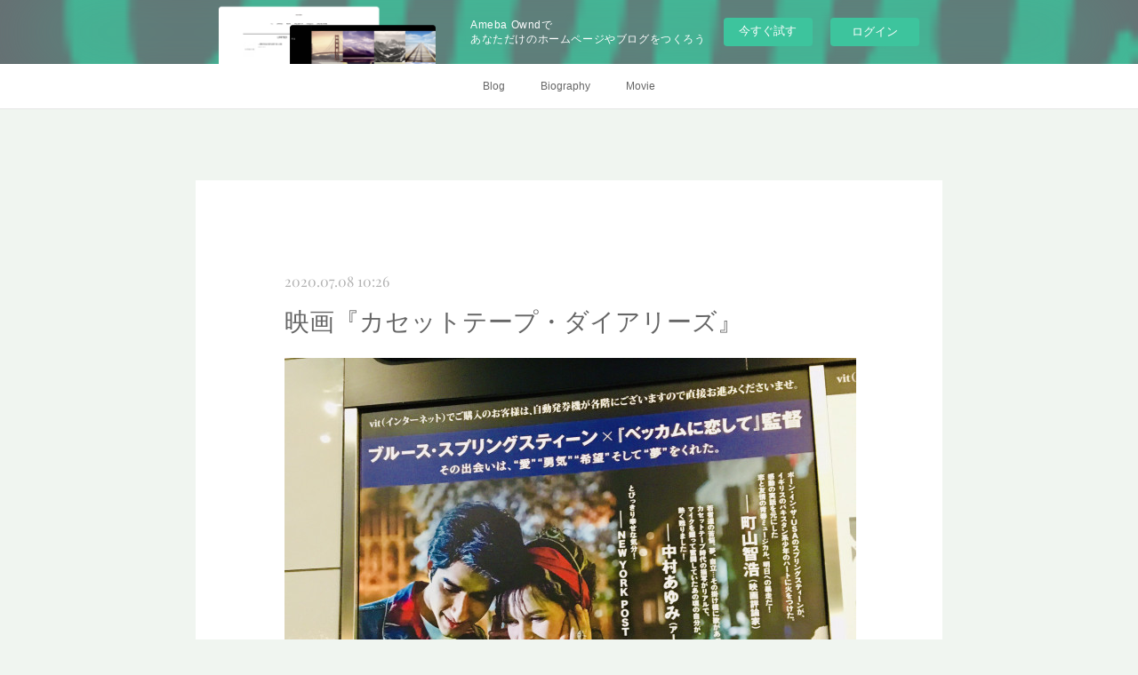

--- FILE ---
content_type: text/html; charset=utf-8
request_url: https://87risa.theblog.me/posts/8743192
body_size: 15796
content:
<!doctype html>

            <html lang="ja" data-reactroot=""><head><meta charSet="UTF-8"/><meta http-equiv="X-UA-Compatible" content="IE=edge"/><meta name="viewport" content="width=device-width,user-scalable=no,initial-scale=1.0,minimum-scale=1.0,maximum-scale=1.0"/><title data-react-helmet="true">映画『カセットテープ・ダイアリーズ』 | 梨の日</title><link data-react-helmet="true" rel="canonical" href="https://87risa.theblog.me/posts/8743192/"/><meta name="description" content="映画『カセットテープ・ダイアリーズ』監督：グリンダ・チャーダ出演：ビベイク・カルラクルビンダー・ギール/ミーナ・ガナトラ/ネル・ウィリアムズ/アーロン・ファグラ/ディーン＝チャールズ・チャップマン/ロ"/><meta property="fb:app_id" content="522776621188656"/><meta property="og:url" content="https://87risa.theblog.me/posts/8743192"/><meta property="og:type" content="article"/><meta property="og:title" content="映画『カセットテープ・ダイアリーズ』"/><meta property="og:description" content="映画『カセットテープ・ダイアリーズ』監督：グリンダ・チャーダ出演：ビベイク・カルラクルビンダー・ギール/ミーナ・ガナトラ/ネル・ウィリアムズ/アーロン・ファグラ/ディーン＝チャールズ・チャップマン/ロ"/><meta property="og:image" content="https://cdn.amebaowndme.com/madrid-prd/madrid-web/images/sites/262253/4ac575db4c2628f025fd9653d63a1992_67461fa992a217a15df63e8d2adef51e.jpg"/><meta property="og:site_name" content="梨の日"/><meta property="og:locale" content="ja_JP"/><meta name="twitter:card" content="summary_large_image"/><meta name="twitter:site" content="@amebaownd"/><meta name="twitter:creator" content="@87risa"/><meta name="twitter:title" content="映画『カセットテープ・ダイアリーズ』 | 梨の日"/><meta name="twitter:description" content="映画『カセットテープ・ダイアリーズ』監督：グリンダ・チャーダ出演：ビベイク・カルラクルビンダー・ギール/ミーナ・ガナトラ/ネル・ウィリアムズ/アーロン・ファグラ/ディーン＝チャールズ・チャップマン/ロ"/><meta name="twitter:image" content="https://cdn.amebaowndme.com/madrid-prd/madrid-web/images/sites/262253/4ac575db4c2628f025fd9653d63a1992_67461fa992a217a15df63e8d2adef51e.jpg"/><meta name="twitter:app:id:iphone" content="911640835"/><meta name="twitter:app:url:iphone" content="amebaownd://public/sites/262253/posts/8743192"/><meta name="twitter:app:id:googleplay" content="jp.co.cyberagent.madrid"/><meta name="twitter:app:url:googleplay" content="amebaownd://public/sites/262253/posts/8743192"/><meta name="twitter:app:country" content="US"/><link rel="amphtml" href="https://amp.amebaownd.com/posts/8743192"/><link rel="alternate" type="application/rss+xml" title="梨の日" href="https://87risa.theblog.me/rss.xml"/><link rel="alternate" type="application/atom+xml" title="梨の日" href="https://87risa.theblog.me/atom.xml"/><link rel="sitemap" type="application/xml" title="Sitemap" href="/sitemap.xml"/><link href="https://static.amebaowndme.com/madrid-frontend/css/user.min-a66be375c.css" rel="stylesheet" type="text/css"/><link href="https://static.amebaowndme.com/madrid-frontend/css/cdg/index.min-a66be375c.css" rel="stylesheet" type="text/css"/><link rel="icon" href="https://cdn.amebaowndme.com/madrid-prd/madrid-web/images/sites/262253/6a37c70aeb986382d4519770e3306d1d_4b36587f0e89c3b1c4dd25414a46f378.png?width=32&amp;height=32"/><link rel="apple-touch-icon" href="https://cdn.amebaowndme.com/madrid-prd/madrid-web/images/sites/262253/6a37c70aeb986382d4519770e3306d1d_4b36587f0e89c3b1c4dd25414a46f378.png?width=180&amp;height=180"/><style id="site-colors" charSet="UTF-8">.u-nav-clr {
  color: #666666;
}
.u-nav-bdr-clr {
  border-color: #666666;
}
.u-nav-bg-clr {
  background-color: #ffffff;
}
.u-nav-bg-bdr-clr {
  border-color: #ffffff;
}
.u-site-clr {
  color: #7d7066;
}
.u-base-bg-clr {
  background-color: #f0f5f0;
}
.u-btn-clr {
  color: #ffffff;
}
.u-btn-clr:hover,
.u-btn-clr--active {
  color: rgba(255,255,255, 0.7);
}
.u-btn-clr--disabled,
.u-btn-clr:disabled {
  color: rgba(255,255,255, 0.5);
}
.u-btn-bdr-clr {
  border-color: #cccab8;
}
.u-btn-bdr-clr:hover,
.u-btn-bdr-clr--active {
  border-color: rgba(204,202,184, 0.7);
}
.u-btn-bdr-clr--disabled,
.u-btn-bdr-clr:disabled {
  border-color: rgba(204,202,184, 0.5);
}
.u-btn-bg-clr {
  background-color: #cccab8;
}
.u-btn-bg-clr:hover,
.u-btn-bg-clr--active {
  background-color: rgba(204,202,184, 0.7);
}
.u-btn-bg-clr--disabled,
.u-btn-bg-clr:disabled {
  background-color: rgba(204,202,184, 0.5);
}
.u-txt-clr {
  color: #666666;
}
.u-txt-clr--lv1 {
  color: rgba(102,102,102, 0.7);
}
.u-txt-clr--lv2 {
  color: rgba(102,102,102, 0.5);
}
.u-txt-clr--lv3 {
  color: rgba(102,102,102, 0.3);
}
.u-txt-bg-clr {
  background-color: #efefef;
}
.u-lnk-clr,
.u-clr-area a {
  color: #6fb099;
}
.u-lnk-clr:visited,
.u-clr-area a:visited {
  color: rgba(111,176,153, 0.7);
}
.u-lnk-clr:hover,
.u-clr-area a:hover {
  color: rgba(111,176,153, 0.5);
}
.u-ttl-blk-clr {
  color: #473c34;
}
.u-ttl-blk-bdr-clr {
  border-color: #473c34;
}
.u-ttl-blk-bdr-clr--lv1 {
  border-color: #dad8d6;
}
.u-bdr-clr {
  border-color: #deddcd;
}
.u-acnt-bdr-clr {
  border-color: #ffffff;
}
.u-acnt-bg-clr {
  background-color: #ffffff;
}
body {
  background-color: #f0f5f0;
}
blockquote {
  color: rgba(102,102,102, 0.7);
  border-left-color: #deddcd;
};</style><style id="user-css" charSet="UTF-8">;</style><style media="screen and (max-width: 800px)" id="user-sp-css" charSet="UTF-8">;</style><script>
              (function(i,s,o,g,r,a,m){i['GoogleAnalyticsObject']=r;i[r]=i[r]||function(){
              (i[r].q=i[r].q||[]).push(arguments)},i[r].l=1*new Date();a=s.createElement(o),
              m=s.getElementsByTagName(o)[0];a.async=1;a.src=g;m.parentNode.insertBefore(a,m)
              })(window,document,'script','//www.google-analytics.com/analytics.js','ga');
            </script></head><body id="mdrd-a66be375c" class="u-txt-clr u-base-bg-clr theme-cdg plan-basic  "><noscript><iframe src="//www.googletagmanager.com/ns.html?id=GTM-PXK9MM" height="0" width="0" style="display:none;visibility:hidden"></iframe></noscript><script>
            (function(w,d,s,l,i){w[l]=w[l]||[];w[l].push({'gtm.start':
            new Date().getTime(),event:'gtm.js'});var f=d.getElementsByTagName(s)[0],
            j=d.createElement(s),dl=l!='dataLayer'?'&l='+l:'';j.async=true;j.src=
            '//www.googletagmanager.com/gtm.js?id='+i+dl;f.parentNode.insertBefore(j,f);
            })(window,document, 'script', 'dataLayer', 'GTM-PXK9MM');
            </script><div id="content"><div class="page" data-reactroot=""><div class="page__outer"><div class="page__inner u-base-bg-clr"><aside style="opacity:1 !important;visibility:visible !important;text-indent:0 !important;transform:none !important;display:block !important;position:static !important;padding:0 !important;overflow:visible !important;margin:0 !important"><div class="owndbarHeader  " style="opacity:1 !important;visibility:visible !important;text-indent:0 !important;transform:none !important;display:block !important;position:static !important;padding:0 !important;overflow:visible !important;margin:0 !important"></div></aside><div role="navigation" class="common-header__outer u-nav-bg-clr"><input type="checkbox" id="header-switch" class="common-header__switch"/><div class="common-header"><div class="common-header__inner js-nav-overflow-criterion"><ul class="common-header__nav common-header-nav"><li class="common-header-nav__item js-nav-item "><a target="" class="u-nav-clr" href="/">Blog</a></li><li class="common-header-nav__item js-nav-item "><a target="" class="u-nav-clr" href="/pages/869566/page_201702260029">Biography</a></li><li class="common-header-nav__item js-nav-item "><a target="" class="u-nav-clr" href="/pages/1001276/page_201705141616">Movie</a></li></ul></div><label class="common-header__more u-nav-bdr-clr" for="header-switch"><span class="u-nav-bdr-clr"><span class="u-nav-bdr-clr"><span class="u-nav-bdr-clr"></span></span></span></label></div></div><div class="page__main--outer"><div role="main" class="page__main page__main--blog-detail"><div class="section"><div class="blog-article-outer"><article class="blog-article u-bdr-clr"><div class="blog-article__inner"><div class="blog-article__header"><time class="blog-article__date u-txt-clr u-txt-clr--lv2 u-acnt-bdr-clr u-font" dateTime="2020-07-08T10:26:39Z">2020.07.08 10:26</time></div><div class="blog-article__body blog-body"><div class="blog-article__title blog-title"><h1 class="blog-title__text u-txt-clr">映画『カセットテープ・ダイアリーズ』</h1></div><div class="blog-body__item"><div class="img img__item--"><div><img alt=""/></div></div></div><div class="blog-body__item"><div class="blog-body__text u-txt-clr u-clr-area" data-block-type="text"><div>映画『カセットテープ・ダイアリーズ』</div><div><br></div><div>監督：グリンダ・チャーダ</div><div>出演：ビベイク・カルラ</div><div>クルビンダー・ギール/ミーナ・ガナトラ/</div><div>ネル・ウィリアムズ/アーロン・ファグラ/ディーン＝チャールズ・チャップマン/ロブ・ブライドン/</div><div>ヘイリー・アトウェル/デビッド・ヘイマン/<span style="-webkit-text-size-adjust: 100%;">サリー・フィリップス</span></div><div><br></div><div>ケニアの女性監督！</div><div><br></div><div>『その手に触れるまで』が少年の厨二病だとしたら、健全な高校生厨二病真っ最中の</div><div>彼が主人公。笑）</div><div><br></div><div><br></div><div>UKロックのブルース・スプリングスティーンにどハマりしたジャベド。</div><div>日本だと、尾崎豊にハマって彼の歌う叫びと今の自分のうっぷんを共鳴させちまった感じ。</div><div>盗んだバイクで走り出したい、校舎の窓ガラスを割ってやりたい。</div><div>嵐の中でも、カセットテープレコーダーから聴こえる歌に酔いに酔いまくる。</div><div>そして背中も押してくれる。</div><div><br></div><div>私も思春期にそんなアーティストに出逢ってみたかったなぁ。</div><div>今はモンロー大好きっ子だけど、これが高校生だったら、、また違っただろうに。</div><div>私の青春はアニメと百恵ちゃんだったかな。</div><div><br></div><div>現実に、急に歌い出したり元気になったりブルース・スプリングスティーンを神のように推されてもドン引くと思うけど←</div><div>そこは舞台演出のような手法も使って彼視点のファンタジーに。</div><div>ブルース・スプリングスティーンを知っていたり、当時87年、88年に青春を送っていた年代なら懐かしさにも萌るだろうな。</div><div><br></div><div>カチャカチャと安っぽいヘッドホンにカセットテープレコーダー。</div><div>あぁ、アナログってなんてエモいんだ。</div><div>私もあと20年後くらいに、MDプレーヤーやiPodを使った年代映画を目撃してみたいぜ。</div><div><br></div><div><br></div><div>しかし自分の青春にハマってばかりでないのが、間も無く大学生の歳。</div><div>先のこと、何より、今の自分の周囲にちゃんと気付ける。</div><div>そのキッカケが、自分の創作物というのも、またイイ。</div><div><br></div><div>今まで自分が作り上げたものを更に伸ばしてくれた教師がいて。</div><div>大事な家族がいて。</div><div>抜け出したいファっキューだらけの街や現実でも、今の自分がいるのは、今の環境があってこそ。</div><div><br></div><div>アホだなぁと愛てると、ふいに、その成長にグッときてしまう。</div><div>差別・立場・友達・価値観、</div><div>大人になっても悩みの種として散らばっているけれど、気づいて次に進めた彼だから。</div><div><br></div><div>黒歴史であり最高の自分史。</div><div>いくつになっても、この経験は忘れられない、そんな過去を恥ずかしくも映画を通して掘り返されたり、ね。</div><div><br></div><div><br></div><div>音楽めっちゃかかるから、音響の良い映画館で観るのがオススメ。</div><div>80年代のファッションも目に楽しい〜。赤チェック〜〜。</div><div><br></div><div>『1917命をかけた伝令』に出演していたディーン＝チャールズ・チャップマンの目と眉毛の芝居＆当時のバンドファッションが推し。似合うし！</div><div><br></div><div><br></div><div>カセットテープでダイアリーは綴っていない。笑）</div><div>いや、そうっちゃそうなんだけど。</div><div>メモリーの方かなぁと個人的に思いつつ、しっくりこない。笑）</div><div>とはいえ、ブルース・スプリングスティーンの歌から付けた原題も…キャッチーさを考えたら難しい、よねぇ。</div><div><br></div><div><br></div></div></div><div class="blog-body__item"><div class="quote u-clr-area quote--映画『カセットテープ・ダイアリーズ』公式サイト／全国絶賛公開中！"><div class="ogp u-bdr-clr"><a target="_blank" class="ogp__action" href="http://cassette-diary.jp/"><div class="ogp__img"><div><img alt=""/></div></div><div class="ogp__body"><p class="ogp__title u-txt-clr">映画『カセットテープ・ダイアリーズ』公式サイト／全国絶賛公開中！</p><div class="ogp__text u-txt-clr u-txt-clr--lv1"><p>ブルース・スプリングスティーンのロックに乗せて贈る青春音楽映画！1980年代後半のイギリス。パキスタン移民の少年がスプリングスティーンの音楽に影響を受けながら成長していく、実話から生まれた感動の物語。TOHOシネマズ シャンテ 他にて、全国絶賛公開中！</p></div><p class="ogp__site ogp__site--ellipsis u-txt-clr u-txt-clr--lv1">映画『カセットテープ・ダイアリーズ』公式サイト／全国絶賛公開中！</p></div></a></div></div></div></div><div class="blog-article__footer"><div class="bloginfo"><div class="bloginfo__category bloginfo-category"><ul class="bloginfo-category__list bloginfo-category-list"><li class="bloginfo-category-list__item"><a class="u-txt-clr u-txt-clr--lv2" href="/posts/categories/558897">観<!-- -->(<!-- -->181<!-- -->)</a></li><li class="bloginfo-category-list__item"><a class="u-txt-clr u-txt-clr--lv2" href="/posts/categories/560707">映画<!-- -->(<!-- -->208<!-- -->)</a></li></ul></div></div><div class="reblog-btn-outer"><div class="reblog-btn-body"><button class="reblog-btn"><span class="reblog-btn__inner"><span class="icon icon--reblog2"></span></span></button></div></div></div></div><div class="complementary-outer complementary-outer--slot2"><div class="complementary complementary--text "><div class="block-type--text"><div style="position:relative" class="block__outer block__outer--base u-clr-area"><div style="position:relative" class="block"><div style="position:relative" class="block__inner"><div class="block-txt txt txt--s u-txt-clr u-bdr-clr"><p>【次回】<br></p><p>・<a class="u-lnk-clr" target="_blank" href="https://87risa.theblog.me/posts/8150664">６月公演『初演版 -阿呆船-』作：寺山修司</a></p><p>・Amazonプライムビデオ<a class="u-lnk-clr" target="_blank" href="https://www.amazon.co.jp/gp/video/detail/B0875Q5RNL/ref=atv_dl_rdr?autoplay=1">『BENZA ENGLISH』</a></p><p>・映画『AI崩壊』</p><p>・『<a class="u-lnk-clr" target="_blank" href="http://gangoose-movie.jp/">ギャングース</a>』DVD ＆Blu‐ray発売中</p><p>・<a class="u-lnk-clr" target="_blank" href="http://bmes.blog.fc2.com/">『僕らのモテるための映画聖典』</a>メルマガ　毎週水曜日配送＆Podcast</p><p><br></p></div></div></div></div></div></div><div class="complementary complementary--text "><div class="block-type--text"><div style="position:relative" class="block__outer block__outer--base u-clr-area"><div style="position:relative" class="block"><div style="position:relative" class="block__inner"><div class="block-txt txt txt--s u-txt-clr u-bdr-clr"></div></div></div></div></div></div><div class="complementary complementary--shareButton "><div class="block-type--shareButton"><div class="share share--filled share--filled-4"><button class="share__btn--facebook share__btn share__btn--filled"><span aria-hidden="true" class="icon--facebook icon"></span></button><button class="share__btn--twitter share__btn share__btn--filled"><span aria-hidden="true" class="icon--twitter icon"></span></button><button class="share__btn--googleplus share__btn share__btn--filled"><span aria-hidden="true" class="icon--googleplus icon"></span></button></div></div></div><div class="complementary complementary--siteFollow "><div class="block-type--siteFollow"><div class="site-follow u-bdr-clr"><div class="site-follow__img"><div><img alt=""/></div></div><div class="site-follow__body"><p class="site-follow__title u-txt-clr"><span class="site-follow__title-inner ">梨の日</span></p><p class="site-follow__text u-txt-clr u-txt-clr--lv1">Risa Kameda Official Blog

亀田梨紗のオフィシャルウェブサイトです。
ブログを中心に更新していきます。</p><div class="site-follow__btn-outer"><button class="site-follow__btn site-follow__btn--yet"><div class="site-follow__btn-text"><span aria-hidden="true" class="site-follow__icon icon icon--plus"></span>フォロー</div></button></div></div></div></div></div><div class="complementary complementary--postPrevNext "><div class="block-type--postPrevNext"><div class="pager pager--type1"><ul class="pager__list"><li class="pager__item pager__item--prev pager__item--bg"><a class="pager__item-inner " style="background-image:url(https://cdn.amebaowndme.com/madrid-prd/madrid-web/images/sites/262253/3c6b415e64c3a6e3f889b6c2b62b7deb_a75ee76d4dc3385c78bc56b55ef44417.jpg?width=400)" href="/posts/8744119"><time class="pager__date " dateTime="2020-07-08T12:05:28Z">2020.07.08 12:05</time><div><span class="pager__description ">映画『ストーリー・オブ・マイライフ/わたしの若草物語』	</span></div><span aria-hidden="true" class="pager__icon icon icon--disclosure-l4 "></span></a></li><li class="pager__item pager__item--next pager__item--bg"><a class="pager__item-inner " style="background-image:url(https://cdn.amebaowndme.com/madrid-prd/madrid-web/images/sites/262253/4c34908f2cc4c603466b157e76359b0e_f8f35f85e0c745641accc3f19c9c7309.jpg?width=400)" href="/posts/8743071"><time class="pager__date " dateTime="2020-07-08T09:34:24Z">2020.07.08 09:34</time><div><span class="pager__description ">映画『その手に触れるまで』	</span></div><span aria-hidden="true" class="pager__icon icon icon--disclosure-r4 "></span></a></li></ul></div></div></div></div><div class="blog-article__comment"><div class="comment-list js-comment-list"><div><p class="comment-count u-txt-clr u-txt-clr--lv2"><span>1</span>コメント</p><ul><li class="comment-list__item comment-item js-comment-form"><div class="comment-item__body"><form class="comment-item__form u-bdr-clr "><div class="comment-item__form-head"><textarea type="text" id="post-comment" maxLength="1100" placeholder="コメントする..." class="comment-item__input"></textarea></div><div class="comment-item__form-foot"><p class="comment-item__count-outer"><span class="comment-item__count ">1000</span> / 1000</p><button type="submit" disabled="" class="comment-item__submit">投稿</button></div></form></div></li><li class="comment-list__item comment-item "><div class="comment-item__user-thumb"><div><img alt=""/></div></div><div class="comment-item__body"><div class="comment-item__body-head"><a target="_blank" class="comment-item__user-name u-txt-clr" href="https://www.amebaownd.com/profiles/210271">かんすけちゃん</a><p class="comment-item__date u-txt-clr u-txt-clr--lv2">2020.07.09 21:03</p></div><div class="comment-item__body-foot"><div class="comment-item__text"><span class="u-txt-clr u-txt-clr--lv1">おはよう！
梨紗ちゃん、カセットテープですか～！　
懐かしいですネ～～　
車中でガンガンにかけて、仕事のテンションを上げてたなぁ～笑　
まだ、ナビが無くてラジオかカセットしか車には無かったから～～　
映画でその時代時代を振り返るのも良いかもしれませんネ～～　
今日も色々と頑張りましょう！</span></div></div><div class="comment-item__action comment-action"><button aria-label="Reply" class="comment-action__item comment-action__item--reply u-txt-clr u-txt-clr--lv2"><span class="icon icon--reply icon--space-r"></span>返信する</button></div></div></li></ul></div></div></div><div class="pswp" tabindex="-1" role="dialog" aria-hidden="true"><div class="pswp__bg"></div><div class="pswp__scroll-wrap"><div class="pswp__container"><div class="pswp__item"></div><div class="pswp__item"></div><div class="pswp__item"></div></div><div class="pswp__ui pswp__ui--hidden"><div class="pswp__top-bar"><div class="pswp__counter"></div><button class="pswp__button pswp__button--close" title="Close (Esc)"></button><button class="pswp__button pswp__button--share" title="Share"></button><button class="pswp__button pswp__button--fs" title="Toggle fullscreen"></button><button class="pswp__button pswp__button--zoom" title="Zoom in/out"></button><div class="pswp__preloader"><div class="pswp__preloader__icn"><div class="pswp__preloader__cut"><div class="pswp__preloader__donut"></div></div></div></div></div><div class="pswp__share-modal pswp__share-modal--hidden pswp__single-tap"><div class="pswp__share-tooltip"></div></div><div class="pswp__button pswp__button--close pswp__close"><span class="pswp__close__item pswp__close"></span><span class="pswp__close__item pswp__close"></span></div><div class="pswp__bottom-bar"><button class="pswp__button pswp__button--arrow--left js-lightbox-arrow" title="Previous (arrow left)"></button><button class="pswp__button pswp__button--arrow--right js-lightbox-arrow" title="Next (arrow right)"></button></div><div class=""><div class="pswp__caption"><div class="pswp__caption"></div><div class="pswp__caption__link"><a class="js-link"></a></div></div></div></div></div></div></article></div></div></div></div><aside style="opacity:1 !important;visibility:visible !important;text-indent:0 !important;transform:none !important;display:block !important;position:static !important;padding:0 !important;overflow:visible !important;margin:0 !important"><div class="owndbar" style="opacity:1 !important;visibility:visible !important;text-indent:0 !important;transform:none !important;display:block !important;position:static !important;padding:0 !important;overflow:visible !important;margin:0 !important"></div></aside><footer role="contentinfo" class="page__footer footer" style="opacity:1 !important;visibility:visible !important;text-indent:0 !important;overflow:visible !important;position:static !important"><div class="footer__inner u-bdr-clr " style="opacity:1 !important;visibility:visible !important;text-indent:0 !important;overflow:visible !important;display:block !important;transform:none !important"><div class="footer__item u-bdr-clr" style="opacity:1 !important;visibility:visible !important;text-indent:0 !important;overflow:visible !important;display:block !important;transform:none !important"><p class="footer__copyright u-font"><small class="u-txt-clr u-txt-clr--lv2 u-font" style="color:rgba(102,102,102, 0.5) !important">Copyright © <!-- -->2026<!-- --> <!-- -->梨の日<!-- -->.</small></p><div class="powered-by"><a href="https://www.amebaownd.com" class="powered-by__link"><span class="powered-by__text">Powered by</span><span class="powered-by__logo">AmebaOwnd</span><span class="powered-by__text">無料でホームページをつくろう</span></a></div></div></div></footer></div></div><div class="toast"></div></div></div><img src="//sy.ameblo.jp/sync/?org=sy.theblog.me" alt="" style="display:none" width="1" height="1"/><script charSet="UTF-8">window.mdrdEnv="prd";</script><script charSet="UTF-8">window.INITIAL_STATE={"authenticate":{"authCheckCompleted":false,"isAuthorized":false},"blogPostReblogs":{},"category":{},"currentSite":{"fetching":false,"status":null,"site":{}},"shopCategory":{},"categories":{},"notifications":{},"page":{},"paginationTitle":{},"postArchives":{},"postComments":{"8743192":{"data":[{"id":"196716","parentId":"0","threadId":"196716","user":{"id":"210271","nickname":"かんすけちゃん","description":"","official":false,"photoUrl":"https:\u002F\u002Fprofile-api.ameba.jp\u002Fv2\u002Fas\u002F329bd7c4b67ee9a1421edeb5ee44d7359a52ea71\u002FprofileImage?cat=300","followingCount":0,"createdAt":"2016-04-17T10:18:34Z","updatedAt":"2023-01-10T20:02:34Z"},"comment":"おはよう！\n梨紗ちゃん、カセットテープですか～！　\n懐かしいですネ～～　\n車中でガンガンにかけて、仕事のテンションを上げてたなぁ～笑　\nまだ、ナビが無くてラジオかカセットしか車には無かったから～～　\n映画でその時代時代を振り返るのも良いかもしれませんネ～～　\n今日も色々と頑張りましょう！","createdAt":"2020-07-09T21:03:07Z","updatedAt":"2020-07-09T21:03:07Z"}],"pagination":{"total":1,"offset":0,"limit":3,"cursors":{"after":"","before":""}},"fetching":false},"submitting":false,"postStatus":null},"postDetail":{"postDetail-blogPostId:8743192":{"fetching":false,"loaded":true,"meta":{"code":200},"data":{"id":"8743192","userId":"395766","siteId":"262253","status":"publish","title":"映画『カセットテープ・ダイアリーズ』","contents":[{"type":"image","fit":true,"scale":1,"align":"","url":"https:\u002F\u002Fcdn.amebaowndme.com\u002Fmadrid-prd\u002Fmadrid-web\u002Fimages\u002Fsites\u002F262253\u002F4ac575db4c2628f025fd9653d63a1992_67461fa992a217a15df63e8d2adef51e.jpg","link":"","width":2000,"height":2000,"target":"_blank","lightboxIndex":0},{"type":"text","format":"html","value":"\u003Cdiv\u003E映画『カセットテープ・ダイアリーズ』\u003C\u002Fdiv\u003E\u003Cdiv\u003E\u003Cbr\u003E\u003C\u002Fdiv\u003E\u003Cdiv\u003E監督：グリンダ・チャーダ\u003C\u002Fdiv\u003E\u003Cdiv\u003E出演：ビベイク・カルラ\u003C\u002Fdiv\u003E\u003Cdiv\u003Eクルビンダー・ギール\u002Fミーナ・ガナトラ\u002F\u003C\u002Fdiv\u003E\u003Cdiv\u003Eネル・ウィリアムズ\u002Fアーロン・ファグラ\u002Fディーン＝チャールズ・チャップマン\u002Fロブ・ブライドン\u002F\u003C\u002Fdiv\u003E\u003Cdiv\u003Eヘイリー・アトウェル\u002Fデビッド・ヘイマン\u002F\u003Cspan style=\"-webkit-text-size-adjust: 100%;\"\u003Eサリー・フィリップス\u003C\u002Fspan\u003E\u003C\u002Fdiv\u003E\u003Cdiv\u003E\u003Cbr\u003E\u003C\u002Fdiv\u003E\u003Cdiv\u003Eケニアの女性監督！\u003C\u002Fdiv\u003E\u003Cdiv\u003E\u003Cbr\u003E\u003C\u002Fdiv\u003E\u003Cdiv\u003E『その手に触れるまで』が少年の厨二病だとしたら、健全な高校生厨二病真っ最中の\u003C\u002Fdiv\u003E\u003Cdiv\u003E彼が主人公。笑）\u003C\u002Fdiv\u003E\u003Cdiv\u003E\u003Cbr\u003E\u003C\u002Fdiv\u003E\u003Cdiv\u003E\u003Cbr\u003E\u003C\u002Fdiv\u003E\u003Cdiv\u003EUKロックのブルース・スプリングスティーンにどハマりしたジャベド。\u003C\u002Fdiv\u003E\u003Cdiv\u003E日本だと、尾崎豊にハマって彼の歌う叫びと今の自分のうっぷんを共鳴させちまった感じ。\u003C\u002Fdiv\u003E\u003Cdiv\u003E盗んだバイクで走り出したい、校舎の窓ガラスを割ってやりたい。\u003C\u002Fdiv\u003E\u003Cdiv\u003E嵐の中でも、カセットテープレコーダーから聴こえる歌に酔いに酔いまくる。\u003C\u002Fdiv\u003E\u003Cdiv\u003Eそして背中も押してくれる。\u003C\u002Fdiv\u003E\u003Cdiv\u003E\u003Cbr\u003E\u003C\u002Fdiv\u003E\u003Cdiv\u003E私も思春期にそんなアーティストに出逢ってみたかったなぁ。\u003C\u002Fdiv\u003E\u003Cdiv\u003E今はモンロー大好きっ子だけど、これが高校生だったら、、また違っただろうに。\u003C\u002Fdiv\u003E\u003Cdiv\u003E私の青春はアニメと百恵ちゃんだったかな。\u003C\u002Fdiv\u003E\u003Cdiv\u003E\u003Cbr\u003E\u003C\u002Fdiv\u003E\u003Cdiv\u003E現実に、急に歌い出したり元気になったりブルース・スプリングスティーンを神のように推されてもドン引くと思うけど←\u003C\u002Fdiv\u003E\u003Cdiv\u003Eそこは舞台演出のような手法も使って彼視点のファンタジーに。\u003C\u002Fdiv\u003E\u003Cdiv\u003Eブルース・スプリングスティーンを知っていたり、当時87年、88年に青春を送っていた年代なら懐かしさにも萌るだろうな。\u003C\u002Fdiv\u003E\u003Cdiv\u003E\u003Cbr\u003E\u003C\u002Fdiv\u003E\u003Cdiv\u003Eカチャカチャと安っぽいヘッドホンにカセットテープレコーダー。\u003C\u002Fdiv\u003E\u003Cdiv\u003Eあぁ、アナログってなんてエモいんだ。\u003C\u002Fdiv\u003E\u003Cdiv\u003E私もあと20年後くらいに、MDプレーヤーやiPodを使った年代映画を目撃してみたいぜ。\u003C\u002Fdiv\u003E\u003Cdiv\u003E\u003Cbr\u003E\u003C\u002Fdiv\u003E\u003Cdiv\u003E\u003Cbr\u003E\u003C\u002Fdiv\u003E\u003Cdiv\u003Eしかし自分の青春にハマってばかりでないのが、間も無く大学生の歳。\u003C\u002Fdiv\u003E\u003Cdiv\u003E先のこと、何より、今の自分の周囲にちゃんと気付ける。\u003C\u002Fdiv\u003E\u003Cdiv\u003Eそのキッカケが、自分の創作物というのも、またイイ。\u003C\u002Fdiv\u003E\u003Cdiv\u003E\u003Cbr\u003E\u003C\u002Fdiv\u003E\u003Cdiv\u003E今まで自分が作り上げたものを更に伸ばしてくれた教師がいて。\u003C\u002Fdiv\u003E\u003Cdiv\u003E大事な家族がいて。\u003C\u002Fdiv\u003E\u003Cdiv\u003E抜け出したいファっキューだらけの街や現実でも、今の自分がいるのは、今の環境があってこそ。\u003C\u002Fdiv\u003E\u003Cdiv\u003E\u003Cbr\u003E\u003C\u002Fdiv\u003E\u003Cdiv\u003Eアホだなぁと愛てると、ふいに、その成長にグッときてしまう。\u003C\u002Fdiv\u003E\u003Cdiv\u003E差別・立場・友達・価値観、\u003C\u002Fdiv\u003E\u003Cdiv\u003E大人になっても悩みの種として散らばっているけれど、気づいて次に進めた彼だから。\u003C\u002Fdiv\u003E\u003Cdiv\u003E\u003Cbr\u003E\u003C\u002Fdiv\u003E\u003Cdiv\u003E黒歴史であり最高の自分史。\u003C\u002Fdiv\u003E\u003Cdiv\u003Eいくつになっても、この経験は忘れられない、そんな過去を恥ずかしくも映画を通して掘り返されたり、ね。\u003C\u002Fdiv\u003E\u003Cdiv\u003E\u003Cbr\u003E\u003C\u002Fdiv\u003E\u003Cdiv\u003E\u003Cbr\u003E\u003C\u002Fdiv\u003E\u003Cdiv\u003E音楽めっちゃかかるから、音響の良い映画館で観るのがオススメ。\u003C\u002Fdiv\u003E\u003Cdiv\u003E80年代のファッションも目に楽しい〜。赤チェック〜〜。\u003C\u002Fdiv\u003E\u003Cdiv\u003E\u003Cbr\u003E\u003C\u002Fdiv\u003E\u003Cdiv\u003E『1917命をかけた伝令』に出演していたディーン＝チャールズ・チャップマンの目と眉毛の芝居＆当時のバンドファッションが推し。似合うし！\u003C\u002Fdiv\u003E\u003Cdiv\u003E\u003Cbr\u003E\u003C\u002Fdiv\u003E\u003Cdiv\u003E\u003Cbr\u003E\u003C\u002Fdiv\u003E\u003Cdiv\u003Eカセットテープでダイアリーは綴っていない。笑）\u003C\u002Fdiv\u003E\u003Cdiv\u003Eいや、そうっちゃそうなんだけど。\u003C\u002Fdiv\u003E\u003Cdiv\u003Eメモリーの方かなぁと個人的に思いつつ、しっくりこない。笑）\u003C\u002Fdiv\u003E\u003Cdiv\u003Eとはいえ、ブルース・スプリングスティーンの歌から付けた原題も…キャッチーさを考えたら難しい、よねぇ。\u003C\u002Fdiv\u003E\u003Cdiv\u003E\u003Cbr\u003E\u003C\u002Fdiv\u003E\u003Cdiv\u003E\u003Cbr\u003E\u003C\u002Fdiv\u003E"},{"type":"quote","provider":"映画『カセットテープ・ダイアリーズ』公式サイト／全国絶賛公開中！","url":"http:\u002F\u002Fcassette-diary.jp\u002F","json":{"thumbnail":"http:\u002F\u002Fcassette-diary.jp\u002Fassets\u002Fimages\u002Fcommon\u002Fogp.jpg","provider":"映画『カセットテープ・ダイアリーズ』公式サイト／全国絶賛公開中！","url":"http:\u002F\u002Fcassette-diary.jp\u002F","title":"映画『カセットテープ・ダイアリーズ』公式サイト／全国絶賛公開中！","description":"ブルース・スプリングスティーンのロックに乗せて贈る青春音楽映画！1980年代後半のイギリス。パキスタン移民の少年がスプリングスティーンの音楽に影響を受けながら成長していく、実話から生まれた感動の物語。TOHOシネマズ シャンテ 他にて、全国絶賛公開中！"},"html":""}],"urlPath":"","publishedUrl":"https:\u002F\u002F87risa.theblog.me\u002Fposts\u002F8743192","ogpDescription":"","ogpImageUrl":"","contentFiltered":"","viewCount":0,"commentCount":1,"reblogCount":0,"prevBlogPost":{"id":"8744119","title":"映画『ストーリー・オブ・マイライフ\u002Fわたしの若草物語』\t","summary":"映画『ストーリー・オブ・マイライフ\u002Fわたしの若草物語』監督：グレタ・カーウィグ出演：シアーシャ・ローナンエマ・ワトソン\u002Fフローレンス・ピュー\u002Fエリザ・スカレン\u002Fローラ・ダーン\u002Fティモシー・シャラメ\u002Fメリル・ストリープ\u002Fトレイシー・レッツ\u002Fボブ・オデンカーク\u002Fジェームズ・ノートン\u002Fルイ・ガレル\u002Fクリス・クーパー\u002Fジェイン・ハウディシェル2回、観に行った。子供の頃から知ってた物語を、グレタ・カーウィグ監督の手で新しく。過去と現在が入り乱れた構成だけど、話しを知っていれば追えるし、2回目にはその作りに感動すらする。まるで小説のページを行ったり来たりしているかのように。最初に映る小説の表紙は、最後にはハッキリとジョーの物となる。フローレンスさんとの関係は最初から良好ちっくだったりするけど、思った以上にそのまんまだったのは意外。でも。映画の中にもあるように、あの時代は「女性は結婚＝ハッピーエンドでないと出版できない」ことに、グレタ監督が原作者のルイーザ・メイ・オルコットの意思を想像した。ーもしかしたら、オルコットはジョーを結婚させたくなかったのでは？ー今の時代だからこそ、書き替えられるプラスαの要素であり、女性だからこそ、そして映画監督だから創造出来た作品。今作の方が、4姉妹それぞれの幸せについてピックアップされていて、どの人物にも愛情を感じる。（他がないってことではなくて）ちょい抜けイケメンに扱われるティモシー・シャラメを、あんな扱いが出来るのもグレタ監督ならではだろうなぁ。椅子のくだりはさすがに爆笑した。笑）でも、女性の幸せは結婚が全てではない！だけを加えると、今時流行りの女性応援的な強気ムービーになりそうだけど。ジョーは、ちゃんと、揺れていた。意志が強くても、昔の自分と今の自分の考えや感じ方が変わったっていいじゃない。当然じゃない。恥ずかしくも打ち砕かれるあたり、いま観る私達に共感と好感を呼ぶ。ジョーから愛しい人を取ってしまったエイミー（フローレンス・ピュー）の描き方も素敵で…。一見悪役になりそうなところを、彼女の子供と大人の顔も相乗効果でエイミー自身が魅力的になる。またこの作品がもともと気になっていたのだけど、アカデミー賞で衣装デザイン賞を受賞していたのもある。ドレスだったり周囲の人々にも、時代性と個性が活きていて、もうたーまんない…！海辺のシーンでローリーが着ていた服は、白パンツ。白は手入れもかかるし、お金持ちの物。しっかりと。可愛い物が好きな末っ子エイミーは、どこかフリルがあったり可愛げで。ジョーはパリっと少し男性らしいイメージのシャツ系統や色味。メグはスマートでも可憐さを忘れない綺麗どころが似合うドレス。ベスはゆるりとリラックスしつつも優しげでナチュラルな雰囲気。横から写す情景カットが何度かあるけれど、全部集めてポストカードにしたいくらいの絵になるカット。素敵が素敵に たゆんだり律したりの『ストーリー・オブ・マイライフ\u002Fわたしの若草物語』。邦題はいかかがなものかと思ったけれど、これがオルコットに向けた「あなたの物語」と意図しているなら、これもいいなぁと思えるの。ローラ・ダーンのお母さんの言葉も染み入りますぅ…。いつもの『Little Women』では無いのだから。割りと女の子の家には、絵本なりアニメだったりで通ってきてる人が多いと思うのだけど、男性陣はどう捉えるのだろう。やっぱり女性GOGOな映画に見えちゃうのかしら。とかく、時代を越えて、同じ物語を通して、今に蘇った今作。2月から待ちに待って、良かったな。そういえば去年『ドリーマーズ』に出会ってバチバチにドンピシャにハマってから、『パリの恋人たち』でマジ偶然的に現在のルイ・ガレルに出会い、またここにルイ・ガレルがいるという奇跡。勝手に感動したぁ。。","imageUrl":"https:\u002F\u002Fcdn.amebaowndme.com\u002Fmadrid-prd\u002Fmadrid-web\u002Fimages\u002Fsites\u002F262253\u002F3c6b415e64c3a6e3f889b6c2b62b7deb_a75ee76d4dc3385c78bc56b55ef44417.jpg","publishedAt":"2020-07-08T12:05:28Z"},"nextBlogPost":{"id":"8743071","title":"映画『その手に触れるまで』\t","summary":"映画『その手に触れるまで』監督：ジャン＝ピエール・ダルデンヌ\u002Fリュック・ダルデンヌ出演：イディル・ベン・アディオリビエ・ボノーミリエム・アケディウビクトリア・ブルッククレール・ボドソンオスマン・ムーメン『少年と自転車』からしばらく観てなかったなぁ。13歳、厨二病、宗教どハマりの主人公。余計な前後は描かれず、彼に寄り添って描くでもなく。淡々と、彼の日々が写っていた。ハマってしまったこと、対して、大人の言葉はまるで届かないこと。でも肝心の大人は情けなくも逃げる発言を抜け抜けとしていたのがリアルで苦笑い。少年院に入ったところで心の底は変わらないし。大人になるまでこのままなのか…？まだ子供の彼に、観てる側も希望をつい持ってしまうが、歯ブラシを削って凶器にするあたりは思わず固まる。。そんな彼のキーパーソンとして、女性3人が最後に過ぎるのが印象的。無性の愛の母。恋心？な女の子。敵意を抱く女教師。何故女性をポイントに置いたのだろう。恋心なのか“？“を抱いた彼女は、確かに手にしたい・思い通りにならない対象としてブチギレるのに同じ男の子では違ってきてしまうのはなんとなく分かる。教師は、女性ならワンチャン勝てる（殺せる）と思うからだろうか。13歳ほど子供ではなかったが、私も大学生の頃に無茶なカロリー制限をした時を思い出した。一切、母の言葉に効力はなかったし、健康だけはまだ意識してたから朝はアホほど食べてたけど。結局、婦人科に通うハメになってたからねぇ。それでも尚、気づかなかった。ネットでどんな情報も手に入ってしまう現代。同じく宗教家だったりカリスマ殺人鬼や宗教家のサイト、または言葉を「いい」と思ってしまったら？？国が違う映画だったけど、どこにでも誰にでもハマる可能性が背中合わせなのだとゾっとした。この先どうなるのか、この行動を起こしたら自分がどうなるのかを想像出来ないままが、13歳。自分の身に危険を感じてから、これも先のことではなく、とりあえずすぐ目先のことだけにすがれるようになる。最後に手を取ったものの、反対側の手に握っていた凶器が、いつフレームインしてくるのかヒリヒリした。13歳の少年が、変わった瞬間。を、目撃するだけの1本は、なかなかにライトなふりしてハードだったぁ。","imageUrl":"https:\u002F\u002Fcdn.amebaowndme.com\u002Fmadrid-prd\u002Fmadrid-web\u002Fimages\u002Fsites\u002F262253\u002F4c34908f2cc4c603466b157e76359b0e_f8f35f85e0c745641accc3f19c9c7309.jpg","publishedAt":"2020-07-08T09:34:24Z"},"rebloggedPost":false,"blogCategories":[{"id":"558897","siteId":"262253","label":"観","publishedCount":181,"createdAt":"2017-04-01T07:01:52Z","updatedAt":"2020-08-07T18:09:24Z"},{"id":"560707","siteId":"262253","label":"映画","publishedCount":208,"createdAt":"2017-04-02T15:23:54Z","updatedAt":"2020-08-07T18:09:24Z"}],"user":{"id":"395766","nickname":"かめりさ","description":"","official":false,"photoUrl":"https:\u002F\u002Fprofile-api.ameba.jp\u002Fv2\u002Fas\u002F4d9f99e2818ea892f7b832bb863a788b9f8b9cef\u002FprofileImage?cat=300","followingCount":0,"createdAt":"2017-04-01T05:53:57Z","updatedAt":"2025-01-07T11:33:20Z"},"updateUser":{"id":"395766","nickname":"かめりさ","description":"","official":false,"photoUrl":"https:\u002F\u002Fprofile-api.ameba.jp\u002Fv2\u002Fas\u002F4d9f99e2818ea892f7b832bb863a788b9f8b9cef\u002FprofileImage?cat=300","followingCount":0,"createdAt":"2017-04-01T05:53:57Z","updatedAt":"2025-01-07T11:33:20Z"},"comments":{"pagination":{"total":1,"offset":0,"limit":3,"cursors":{"after":"","before":""}},"data":[{"id":"196716","parentId":"0","threadId":"196716","user":{"id":"210271","nickname":"かんすけちゃん","description":"","official":false,"photoUrl":"https:\u002F\u002Fprofile-api.ameba.jp\u002Fv2\u002Fas\u002F329bd7c4b67ee9a1421edeb5ee44d7359a52ea71\u002FprofileImage?cat=300","followingCount":0,"createdAt":"2016-04-17T10:18:34Z","updatedAt":"2023-01-10T20:02:34Z"},"comment":"おはよう！\n梨紗ちゃん、カセットテープですか～！　\n懐かしいですネ～～　\n車中でガンガンにかけて、仕事のテンションを上げてたなぁ～笑　\nまだ、ナビが無くてラジオかカセットしか車には無かったから～～　\n映画でその時代時代を振り返るのも良いかもしれませんネ～～　\n今日も色々と頑張りましょう！","createdAt":"2020-07-09T21:03:07Z","updatedAt":"2020-07-09T21:03:07Z"}]},"publishedAt":"2020-07-08T10:26:39Z","createdAt":"2020-07-08T10:26:57Z","updatedAt":"2020-07-08T10:26:57Z","version":1}}},"postList":{},"shopList":{},"shopItemDetail":{},"pureAd":{},"keywordSearch":{},"proxyFrame":{"loaded":false},"relatedPostList":{},"route":{"route":{"path":"\u002Fposts\u002F:blog_post_id","component":function Connect(props, context) {
        _classCallCheck(this, Connect);

        var _this = _possibleConstructorReturn(this, _Component.call(this, props, context));

        _this.version = version;
        _this.store = props.store || context.store;

        (0, _invariant2["default"])(_this.store, 'Could not find "store" in either the context or ' + ('props of "' + connectDisplayName + '". ') + 'Either wrap the root component in a <Provider>, ' + ('or explicitly pass "store" as a prop to "' + connectDisplayName + '".'));

        var storeState = _this.store.getState();
        _this.state = { storeState: storeState };
        _this.clearCache();
        return _this;
      },"route":{"id":"0","type":"blog_post_detail","idForType":"0","title":"","urlPath":"\u002Fposts\u002F:blog_post_id","isHomePage":false}},"params":{"blog_post_id":"8743192"},"location":{"pathname":"\u002Fposts\u002F8743192","search":"","hash":"","action":"POP","key":"05e0q9","query":{}}},"siteConfig":{"tagline":"Risa Kameda Official Blog\n\n亀田梨紗のオフィシャルウェブサイトです。\nブログを中心に更新していきます。","title":"梨の日","copyright":"","iconUrl":"https:\u002F\u002Fcdn.amebaowndme.com\u002Fmadrid-prd\u002Fmadrid-web\u002Fimages\u002Fsites\u002F262253\u002F3a20b8bd374c52b7205b5c46eebb8e09_435c91ac320f64c8ea45db3098be025f.jpg","logoUrl":"","coverImageUrl":"https:\u002F\u002Fcdn.amebaowndme.com\u002Fmadrid-prd\u002Fmadrid-web\u002Fimages\u002Fsites\u002F262253\u002F67ed1eb0e56035324755590de1bee780_e2197c5a6cacb5306019ddf85d32f006.jpg","homePageId":"869388","siteId":"262253","siteCategoryIds":[1],"themeId":"1","theme":"cdg","shopId":"","openedShop":false,"shop":{"law":{"userType":"","corporateName":"","firstName":"","lastName":"","zipCode":"","prefecture":"","address":"","telNo":"","aboutContact":"","aboutPrice":"","aboutPay":"","aboutService":"","aboutReturn":""},"privacyPolicy":{"operator":"","contact":"","collectAndUse":"","restrictionToThirdParties":"","supervision":"","disclosure":"","cookie":""}},"user":{"id":"313837","nickname":"wakatanina","photoUrl":"","createdAt":"2016-10-21T00:33:04Z","updatedAt":"2024-06-24T12:53:25Z"},"commentApproval":"accept","plan":{"id":"1","name":"Free","ownd_header":false,"powered_by":false,"pure_ads":false},"verifiedType":"general","navigations":[{"title":"Blog","urlPath":".\u002F","target":"_self","pageId":"869388"},{"title":"Biography","urlPath":".\u002Fpages\u002F869566\u002Fpage_201702260029","target":"_self","pageId":"869566"},{"title":"Movie","urlPath":".\u002Fpages\u002F1001276\u002Fpage_201705141616","target":"_self","pageId":"1001276"}],"routings":[{"id":"0","type":"blog","idForType":"0","title":"","urlPath":"\u002Fposts\u002Fpage\u002F:page_num","isHomePage":false},{"id":"0","type":"blog_post_archive","idForType":"0","title":"","urlPath":"\u002Fposts\u002Farchives\u002F:yyyy\u002F:mm","isHomePage":false},{"id":"0","type":"blog_post_archive","idForType":"0","title":"","urlPath":"\u002Fposts\u002Farchives\u002F:yyyy\u002F:mm\u002Fpage\u002F:page_num","isHomePage":false},{"id":"0","type":"blog_post_category","idForType":"0","title":"","urlPath":"\u002Fposts\u002Fcategories\u002F:category_id","isHomePage":false},{"id":"0","type":"blog_post_category","idForType":"0","title":"","urlPath":"\u002Fposts\u002Fcategories\u002F:category_id\u002Fpage\u002F:page_num","isHomePage":false},{"id":"0","type":"author","idForType":"0","title":"","urlPath":"\u002Fauthors\u002F:user_id","isHomePage":false},{"id":"0","type":"author","idForType":"0","title":"","urlPath":"\u002Fauthors\u002F:user_id\u002Fpage\u002F:page_num","isHomePage":false},{"id":"0","type":"blog_post_category","idForType":"0","title":"","urlPath":"\u002Fposts\u002Fcategory\u002F:category_id","isHomePage":false},{"id":"0","type":"blog_post_category","idForType":"0","title":"","urlPath":"\u002Fposts\u002Fcategory\u002F:category_id\u002Fpage\u002F:page_num","isHomePage":false},{"id":"0","type":"blog_post_detail","idForType":"0","title":"","urlPath":"\u002Fposts\u002F:blog_post_id","isHomePage":false},{"id":"0","type":"keywordSearch","idForType":"0","title":"","urlPath":"\u002Fsearch\u002Fq\u002F:query","isHomePage":false},{"id":"0","type":"keywordSearch","idForType":"0","title":"","urlPath":"\u002Fsearch\u002Fq\u002F:query\u002Fpage\u002F:page_num","isHomePage":false},{"id":"1333320","type":"static","idForType":"0","title":"ページ","urlPath":"\u002Fpages\u002F1333320\u002F","isHomePage":false},{"id":"1333320","type":"static","idForType":"0","title":"ページ","urlPath":"\u002Fpages\u002F1333320\u002F:url_path","isHomePage":false},{"id":"1001276","type":"static","idForType":"0","title":"Movie","urlPath":"\u002Fpages\u002F1001276\u002F","isHomePage":false},{"id":"1001276","type":"static","idForType":"0","title":"Movie","urlPath":"\u002Fpages\u002F1001276\u002F:url_path","isHomePage":false},{"id":"926301","type":"static","idForType":"0","title":"Contact","urlPath":"\u002Fpages\u002F926301\u002F","isHomePage":false},{"id":"926301","type":"static","idForType":"0","title":"Contact","urlPath":"\u002Fpages\u002F926301\u002F:url_path","isHomePage":false},{"id":"870031","type":"static","idForType":"0","title":"Photo","urlPath":"\u002Fpages\u002F870031\u002F","isHomePage":false},{"id":"870031","type":"static","idForType":"0","title":"Photo","urlPath":"\u002Fpages\u002F870031\u002F:url_path","isHomePage":false},{"id":"869566","type":"static","idForType":"0","title":"Biography","urlPath":"\u002Fpages\u002F869566\u002F","isHomePage":false},{"id":"869566","type":"static","idForType":"0","title":"Biography","urlPath":"\u002Fpages\u002F869566\u002F:url_path","isHomePage":false},{"id":"869388","type":"blog","idForType":"0","title":"Blog","urlPath":"\u002Fpages\u002F869388\u002F","isHomePage":true},{"id":"869388","type":"blog","idForType":"0","title":"Blog","urlPath":"\u002Fpages\u002F869388\u002F:url_path","isHomePage":true},{"id":"869388","type":"blog","idForType":"0","title":"Blog","urlPath":"\u002F","isHomePage":true}],"siteColors":{"navigationBackground":"#ffffff","navigationText":"#666666","siteTitleText":"#7d7066","background":"#f0f5f0","buttonBackground":"#cccab8","buttonText":"#ffffff","text":"#666666","link":"#6fb099","titleBlock":"#473c34","border":"#deddcd","accent":"#ffffff"},"wovnioAttribute":"","useAuthorBlock":false,"twitterHashtags":"亀田梨紗,かめりさ,舞台,映画","createdAt":"2017-02-25T13:29:26Z","seoTitle":"亀田梨紗ブログ「梨の日」","isPreview":false,"siteCategory":[{"id":"1","label":"個人のブログやポートフォリオ"}],"previewPost":null,"previewShopItem":null,"hasAmebaIdConnection":false,"serverTime":"2026-01-20T00:27:50Z","complementaries":{"1":{"contents":{"layout":{"rows":[{"columns":[{"blocks":[]}]}]}},"created_at":"2017-02-26T03:25:10Z","updated_at":"2020-05-14T16:33:24Z"},"2":{"contents":{"layout":{"rows":[{"columns":[{"blocks":[{"type":"text","format":"html","value":"\u003Cp\u003E【次回】\u003Cbr\u003E\u003C\u002Fp\u003E\u003Cp\u003E・\u003Ca href=\"https:\u002F\u002F87risa.theblog.me\u002Fposts\u002F8150664\" target=\"_blank\" class=\"u-lnk-clr\"\u003E６月公演『初演版 -阿呆船-』作：寺山修司\u003C\u002Fa\u003E\u003C\u002Fp\u003E\u003Cp\u003E・Amazonプライムビデオ\u003Ca href=\"https:\u002F\u002Fwww.amazon.co.jp\u002Fgp\u002Fvideo\u002Fdetail\u002FB0875Q5RNL\u002Fref=atv_dl_rdr?autoplay=1\" target=\"_blank\" class=\"u-lnk-clr\"\u003E『BENZA ENGLISH』\u003C\u002Fa\u003E\u003C\u002Fp\u003E\u003Cp\u003E・映画『AI崩壊』\u003C\u002Fp\u003E\u003Cp\u003E・『\u003Ca href=\"http:\u002F\u002Fgangoose-movie.jp\u002F\" target=\"_blank\" class=\"u-lnk-clr\"\u003Eギャングース\u003C\u002Fa\u003E』DVD ＆Blu‐ray発売中\u003C\u002Fp\u003E\u003Cp\u003E・\u003Ca href=\"http:\u002F\u002Fbmes.blog.fc2.com\u002F\" target=\"_blank\" class=\"u-lnk-clr\"\u003E『僕らのモテるための映画聖典』\u003C\u002Fa\u003Eメルマガ　毎週水曜日配送＆Podcast\u003C\u002Fp\u003E\u003Cp\u003E\u003Cbr\u003E\u003C\u002Fp\u003E"},{"type":"text","format":"html","value":""},{"type":"shareButton","design":"filled","providers":["facebook","twitter","googleplus","line"]},{"type":"siteFollow","description":""},{"type":"postPrevNext","showImage":true}]}]}]}},"created_at":"2017-02-25T13:29:26Z","updated_at":"2020-05-14T16:33:24Z"},"3":{"contents":{"layout":{"rows":[{"columns":[{"blocks":[]}]}]}},"created_at":"2017-02-26T03:25:11Z","updated_at":"2020-05-14T16:33:24Z"},"4":{"contents":{"layout":{"rows":[{"columns":[{"blocks":[]}]}]}},"created_at":"2017-02-26T03:25:11Z","updated_at":"2020-05-14T16:33:24Z"},"11":{"contents":{"layout":{"rows":[{"columns":[{"blocks":[{"type":"siteFollow","description":""},{"type":"post","mode":"summary","title":"記事一覧","buttonTitle":"","limit":5,"layoutType":"sidebarm","categoryIds":"","showTitle":true,"showButton":true,"sortType":"recent"},{"type":"postsCategory","heading":"カテゴリ","showHeading":true,"showCount":true,"design":"tagcloud"},{"type":"postsArchive","heading":"アーカイブ","showHeading":true,"design":"accordion"},{"type":"keywordSearch","heading":"","showHeading":false}]}]}]}},"created_at":"2017-02-25T13:29:26Z","updated_at":"2017-02-25T13:29:26Z"}},"siteColorsCss":".u-nav-clr {\n  color: #666666;\n}\n.u-nav-bdr-clr {\n  border-color: #666666;\n}\n.u-nav-bg-clr {\n  background-color: #ffffff;\n}\n.u-nav-bg-bdr-clr {\n  border-color: #ffffff;\n}\n.u-site-clr {\n  color: #7d7066;\n}\n.u-base-bg-clr {\n  background-color: #f0f5f0;\n}\n.u-btn-clr {\n  color: #ffffff;\n}\n.u-btn-clr:hover,\n.u-btn-clr--active {\n  color: rgba(255,255,255, 0.7);\n}\n.u-btn-clr--disabled,\n.u-btn-clr:disabled {\n  color: rgba(255,255,255, 0.5);\n}\n.u-btn-bdr-clr {\n  border-color: #cccab8;\n}\n.u-btn-bdr-clr:hover,\n.u-btn-bdr-clr--active {\n  border-color: rgba(204,202,184, 0.7);\n}\n.u-btn-bdr-clr--disabled,\n.u-btn-bdr-clr:disabled {\n  border-color: rgba(204,202,184, 0.5);\n}\n.u-btn-bg-clr {\n  background-color: #cccab8;\n}\n.u-btn-bg-clr:hover,\n.u-btn-bg-clr--active {\n  background-color: rgba(204,202,184, 0.7);\n}\n.u-btn-bg-clr--disabled,\n.u-btn-bg-clr:disabled {\n  background-color: rgba(204,202,184, 0.5);\n}\n.u-txt-clr {\n  color: #666666;\n}\n.u-txt-clr--lv1 {\n  color: rgba(102,102,102, 0.7);\n}\n.u-txt-clr--lv2 {\n  color: rgba(102,102,102, 0.5);\n}\n.u-txt-clr--lv3 {\n  color: rgba(102,102,102, 0.3);\n}\n.u-txt-bg-clr {\n  background-color: #efefef;\n}\n.u-lnk-clr,\n.u-clr-area a {\n  color: #6fb099;\n}\n.u-lnk-clr:visited,\n.u-clr-area a:visited {\n  color: rgba(111,176,153, 0.7);\n}\n.u-lnk-clr:hover,\n.u-clr-area a:hover {\n  color: rgba(111,176,153, 0.5);\n}\n.u-ttl-blk-clr {\n  color: #473c34;\n}\n.u-ttl-blk-bdr-clr {\n  border-color: #473c34;\n}\n.u-ttl-blk-bdr-clr--lv1 {\n  border-color: #dad8d6;\n}\n.u-bdr-clr {\n  border-color: #deddcd;\n}\n.u-acnt-bdr-clr {\n  border-color: #ffffff;\n}\n.u-acnt-bg-clr {\n  background-color: #ffffff;\n}\nbody {\n  background-color: #f0f5f0;\n}\nblockquote {\n  color: rgba(102,102,102, 0.7);\n  border-left-color: #deddcd;\n}","siteFont":{"id":"13","name":"Playfair"},"siteCss":"","siteSpCss":"","meta":{"Title":"映画『カセットテープ・ダイアリーズ』 | 亀田梨紗ブログ「梨の日」","Description":"映画『カセットテープ・ダイアリーズ』監督：グリンダ・チャーダ出演：ビベイク・カルラクルビンダー・ギール\u002Fミーナ・ガナトラ\u002Fネル・ウィリアムズ\u002Fアーロン・ファグラ\u002Fディーン＝チャールズ・チャップマン\u002Fロ","Keywords":"","Noindex":false,"Nofollow":false,"CanonicalUrl":"https:\u002F\u002F87risa.theblog.me\u002Fposts\u002F8743192","AmpHtml":"https:\u002F\u002Famp.amebaownd.com\u002Fposts\u002F8743192","DisabledFragment":false,"OgMeta":{"Type":"article","Title":"映画『カセットテープ・ダイアリーズ』","Description":"映画『カセットテープ・ダイアリーズ』監督：グリンダ・チャーダ出演：ビベイク・カルラクルビンダー・ギール\u002Fミーナ・ガナトラ\u002Fネル・ウィリアムズ\u002Fアーロン・ファグラ\u002Fディーン＝チャールズ・チャップマン\u002Fロ","Image":"https:\u002F\u002Fcdn.amebaowndme.com\u002Fmadrid-prd\u002Fmadrid-web\u002Fimages\u002Fsites\u002F262253\u002F4ac575db4c2628f025fd9653d63a1992_67461fa992a217a15df63e8d2adef51e.jpg","SiteName":"梨の日","Locale":"ja_JP"},"DeepLinkMeta":{"Ios":{"Url":"amebaownd:\u002F\u002Fpublic\u002Fsites\u002F262253\u002Fposts\u002F8743192","AppStoreId":"911640835","AppName":"Ameba Ownd"},"Android":{"Url":"amebaownd:\u002F\u002Fpublic\u002Fsites\u002F262253\u002Fposts\u002F8743192","AppName":"Ameba Ownd","Package":"jp.co.cyberagent.madrid"},"WebUrl":"https:\u002F\u002F87risa.theblog.me\u002Fposts\u002F8743192"},"TwitterCard":{"Type":"summary_large_image","Site":"@amebaownd","Creator":"@87risa","Title":"映画『カセットテープ・ダイアリーズ』 | 梨の日","Description":"映画『カセットテープ・ダイアリーズ』監督：グリンダ・チャーダ出演：ビベイク・カルラクルビンダー・ギール\u002Fミーナ・ガナトラ\u002Fネル・ウィリアムズ\u002Fアーロン・ファグラ\u002Fディーン＝チャールズ・チャップマン\u002Fロ","Image":"https:\u002F\u002Fcdn.amebaowndme.com\u002Fmadrid-prd\u002Fmadrid-web\u002Fimages\u002Fsites\u002F262253\u002F4ac575db4c2628f025fd9653d63a1992_67461fa992a217a15df63e8d2adef51e.jpg"},"TwitterAppCard":{"CountryCode":"US","IPhoneAppId":"911640835","AndroidAppPackageName":"jp.co.cyberagent.madrid","CustomUrl":"amebaownd:\u002F\u002Fpublic\u002Fsites\u002F262253\u002Fposts\u002F8743192"},"SiteName":"梨の日","ImageUrl":"https:\u002F\u002Fcdn.amebaowndme.com\u002Fmadrid-prd\u002Fmadrid-web\u002Fimages\u002Fsites\u002F262253\u002F4ac575db4c2628f025fd9653d63a1992_67461fa992a217a15df63e8d2adef51e.jpg","FacebookAppId":"522776621188656","InstantArticleId":"","FaviconUrl":"https:\u002F\u002Fcdn.amebaowndme.com\u002Fmadrid-prd\u002Fmadrid-web\u002Fimages\u002Fsites\u002F262253\u002F6a37c70aeb986382d4519770e3306d1d_4b36587f0e89c3b1c4dd25414a46f378.png?width=32&height=32","AppleTouchIconUrl":"https:\u002F\u002Fcdn.amebaowndme.com\u002Fmadrid-prd\u002Fmadrid-web\u002Fimages\u002Fsites\u002F262253\u002F6a37c70aeb986382d4519770e3306d1d_4b36587f0e89c3b1c4dd25414a46f378.png?width=180&height=180","RssItems":[{"title":"梨の日","url":"https:\u002F\u002F87risa.theblog.me\u002Frss.xml"}],"AtomItems":[{"title":"梨の日","url":"https:\u002F\u002F87risa.theblog.me\u002Fatom.xml"}]},"googleConfig":{"TrackingCode":"","SiteVerificationCode":""},"lanceTrackingUrl":"\u002F\u002Fsy.ameblo.jp\u002Fsync\u002F?org=sy.theblog.me","FRM_ID_SIGNUP":"c.ownd-sites_r.ownd-sites_262253","landingPageParams":{"domain":"87risa.theblog.me","protocol":"https","urlPath":"\u002Fposts\u002F8743192"}},"siteFollow":{},"siteServiceTokens":{},"snsFeed":{},"toastMessages":{"messages":[]},"user":{"loaded":false,"me":{}},"userSites":{"fetching":null,"sites":[]},"userSiteCategories":{}};</script><script src="https://static.amebaowndme.com/madrid-metro/js/cdg-c961039a0e890b88fbda.js" charSet="UTF-8"></script><style charSet="UTF-8">    @font-face {
      font-family: 'Playfair';
      src: url('https://static.amebaowndme.com/madrid-frontend/fonts/userfont/Playfair.woff2');
    }
    .u-font {
      font-family: "Playfair", "ヒラギノ明朝 ProN W3", "Hiragino Mincho ProN", serif;
    }  </style></body></html>